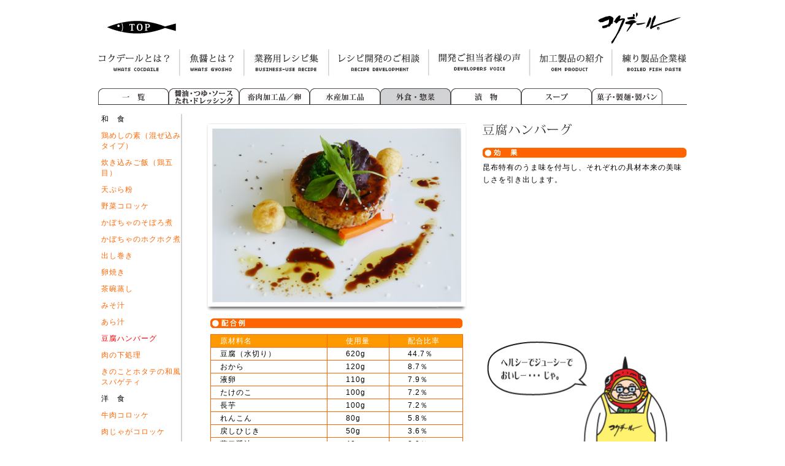

--- FILE ---
content_type: text/html
request_url: https://cookdale.jp/recipe_list/food/tofu_hamburger.html
body_size: 10297
content:
<!DOCTYPE html PUBLIC "-//W3C//DTD XHTML 1.0 Transitional//EN" "http://www.w3.org/TR/xhtml1/DTD/xhtml1-transitional.dtd">
<html xmlns="http://www.w3.org/1999/xhtml"><!-- InstanceBegin template="/Templates/list_recipe.dwt" codeOutsideHTMLIsLocked="false" -->
<head>
<!-- InstanceBeginEditable name="doctitle" -->
<meta http-equiv="Content-Type" content="text/html; charset=utf-8" />
<meta name="keywords" content="コクデール,cookdale,無添加,魚醤,調味料,レシピ,料理レシピ" />
<meta name="description" content="無添加調味料ならブレッシングフェバー株式会社のコクデール" />
<link type="text/css" href="../../css/style.css" rel="stylesheet" />
<script type="text/javascript" src="../../js/hover_img.js"></script>
<title>無添加調味料　コクデール｜業務用レシピ集｜外食・惣菜｜豆腐ハンバーグ</title>
<!-- InstanceEndEditable -->
<!-- InstanceBeginEditable name="head" --><!-- InstanceEndEditable -->
</head>

<body>
<div id="content">
	<div id="header">
		<div class="logo"><img src="../../images/logo.jpg" alt="コクデール" width="135" height="52" border="0" /></div>
		<div class="top_btn"><a href="../../index.html" onmouseover="cngimg('he012')" onmouseout="cngimg('he012')"><img src="../../images/head_gnav12.jpg" alt="TOP" name="he012" width="112" height="21" border="0" id="he012" /></a></div>
	</div>
	<ul id="menu">
		<li><a href="../../cokuderu/index.html" onmouseover="cngimg('he001')" onmouseout="cngimg('he001')"><img src="../../images/head_gnav01.jpg" alt="コクデールとは？ WHATS COCDAILE" width="132" height="44" border="0" id="he001" name="he001" /></a></li>
		<li><a href="../../fish_sauce/index.html" onmouseover="cngimg('he002')" onmouseout="cngimg('he002')"><img src="../../images/head_gnav02.jpg" alt="魚醤とは？ WHATS GYOSHO" width="105" height="44" border="0" name="he002" id="he002" /></a></li>
		<li><a href="../index.html" onmouseover="cngimg('he003')" onmouseout="cngimg('he003')"><img src="../../images/head_gnav03.jpg" alt="業務用レシピ集 BUSINESS-USE RECIPE" width="138" height="44" border="0" name="he003" id="he003" /></a></li>
		<li><a href="../../recipe_contact/index.html" onmouseover="cngimg('he004')" onmouseout="cngimg('he004')"><img src="../../images/head_gnav04.jpg" alt="レシピ開発のご相談 RECIPE DEVELOPMENT" width="163" height="44" border="0" name="he004" id="he004" /></a></li>
		<li><a href="../../products/index.html" onmouseover="cngimg('he005')" onmouseout="cngimg('he005')"><img src="../../images/head_gnav05.jpg" alt="開発ご担当者様の声 DEVELOPERS VOICE" width="165" height="43" border="0" name="he005" id="he005" /></a></li>
		<li><a href="../../oem/index.html" onmouseover="cngimg('he006')" onmouseout="cngimg('he006')"><img src="../../images/head_gnav06.jpg" alt="加工製品の紹介 OEM PRODUCT" width="134" height="44" border="0" name="he006" id="he006" /></a></li>
		<li><a href="../../s3/index.html" onmouseover="cngimg('he007')" onmouseout="cngimg('he007')"><img src="../../images/head_gnav07.jpg" alt="練り製品企業様 BOILED FISH PASTE" width="123" height="44" border="0" name="he007" id="he007" /></a></li>
	</ul>
	<!-- InstanceBeginEditable name="main" -->
	<ul id="list_menu">
		<li><a href="../index.html" onmouseover="cngimg('he015')" onmouseout="cngimg('he015')"><img src="../../images/head_gnav15.jpg" alt="一覧" name="he015" width="115" height="26" border="0" id="he015" /></a></li>
		<li><a href="../soy/index.html" onmouseover="cngimg('he016')" onmouseout="cngimg('he016')"><img src="../../images/head_gnav16.jpg" alt="醤油・つゆ・ソ―スたれ・ドレッシング" name="he016" width="115" height="26" border="0" id="he016" /></a></li>		
		<li><a href="../meat_eggs_products/index.html" onmouseover="cngimg('he017')" onmouseout="cngimg('he017')"><img src="../../images/head_gnav17.jpg" alt="畜肉加工品/卵" name="he017" width="115" height="26" border="0" id="he017" /></a></li>		
		<li><a href="../fishery_products/index.html" onmouseover="cngimg('he018')" onmouseout="cngimg('he018')"><img src="../../images/head_gnav18.jpg" alt="水産加工品" name="he018" width="115" height="26" border="0" id="he018" /></a></li>		
		<li><a href="index.html"><img src="../../images/head_gnav19-on.jpg" alt="外食・惣菜" name="he019" width="115" height="26" border="0" id="he019" /></a></li>
		<li><a href="../pickles/asaduke.html" onmouseover="cngimg('he020')" onmouseout="cngimg('he020')"><img src="../../images/head_gnav20.jpg" alt="漬物" name="he020" width="115" height="26" border="0" id="he020" /></a></li>			
		<li><a href="../supu/index.html" onmouseover="cngimg('he0121')" onmouseout="cngimg('he0121')"><img src="../../images/head_gnav21.jpg" alt="ス―プ" name="he0121" width="115" height="26" border="0" id="he0121" /></a></li>
		<li><a href="../baking/udon.html" onmouseover="cngimg('he022')" onmouseout="cngimg('he022')"><img src="../../images/head_gnav22.jpg" alt="菓子・製麺・製パン" name="he022" width="115" height="26" border="0" id="he022" /></a></li>
	</ul>
	<div id="recipe_content">
		<div class="recipe_left">
			<p class="mar_b_10 mar_l_5">和　食</p>
			<ul class="recipe_left_ul">
				<li><a href="index.html">鶏めしの素（混ぜ込みタイプ）</a></li>
				<li><a href="firing.html">炊き込みご飯（鶏五目）</a></li>
				<li><a href="tempura.html">天ぷら粉</a></li>
				<li><a href="beef.html">野菜コロッケ</a></li>
				<li><a href="soboro.html">かぼちゃのそぼろ煮</a></li>
				<li><a href="hokuhoku.html">かぼちゃのホクホク煮</a></li>
				<li><a href="roll_out.html">出し巻き</a></li>
				<li><a href="baked_eggs.html">卵焼き</a></li>
				<li><a href="teacup.html">茶碗蒸し</a></li>
				<li><a href="miso_juice.html">みそ汁</a></li>
				<li><a href="ara_juice.html">あら汁</a></li>
				<li><a href="tofu_hamburger.html" id="font_red1">豆腐ハンバーグ</a></li>
				<li><a href="meat_processing.html">肉の下処理</a></li>
				<li><a href="style.html">きのことホタテの和風スパゲティ</a></li>
			</ul>
			<p class="mar_b_10 mar_l_5">洋　食</p>
			<ul class="recipe_left_ul">
				<li><a href="beef.html">牛肉コロッケ</a></li>
				<li><a href="beef.html">肉じゃがコロッケ</a></li>
				<li><a href="beef.html">明太子味コロッケ</a></li>
				<li><a href="pomodoro.html">ポモドーロ</a></li>
			</ul>
			<p class="mar_b_10 mar_l_5">その他</p>
			<ul class="recipe_left_ul">
				<li><a href="curry.html">カレー</a></li>
			</ul>
		</div>
		<div class="recipe_right">
			<div class="recipe_main">
		  		<div class="float_l">
			  		<div class="recipe_img_left">
				  		<img src="images/tofu_hamburger_img1.jpg" alt="豆腐ハンバーグ" width="424" height="308" />
				  		<p class="mar_t_10 mar_l_6"><img src="images/btn_2.jpg" alt="配合例" width="412" height="16" /></p>
					
				    	<table width="412" border="0" cellspacing="0" cellpadding="0" class="recipe_table mar_t_10 mar_l_6" summary="配合例">
                      		<tr>
                        		<td class="bg">原材料名</td>
								<td class="bg text_2">使用量</td>
                        		<td class="bg text_2">配合比率</td>
                      		</tr>
							<tr>
                        		<td>豆腐（水切り）</td>
								<td class="text_2">620g</td>
								<td class="text_2">44.7％</td>
							</tr>
							<tr>
								<td>おから</td>
								<td class="text_2">120g</td>
								<td class="text_2">8.7％</td>
							</tr>
							<tr>
								<td>液卵</td>
								<td class="text_2">110g</td>
								<td class="text_2">7.9％</td>
							</tr>
							<tr>
								<td>たけのこ</td>
								<td class="text_2">100g</td>
								<td class="text_2">7.2％</td>
							</tr>
							<tr>
								<td>長芋</td>
								<td class="text_2">100g</td>
								<td class="text_2">7.2％</td>
							</tr>
							<tr>
								<td>れんこん</td>
								<td class="text_2">80g</td>
								<td class="text_2">5.8％</td>
							</tr>
							<tr>
								<td>戻しひじき</td>
								<td class="text_2">50g</td>
								<td class="text_2">3.6％</td>
							</tr>
							<tr>
								<td>薄口醤油</td>
								<td class="text_2">40g</td>
								<td class="text_2">2.9％</td>
							</tr>
							<tr>
                        		<td class="red_font">コクデール昆布だし</td>
								<td class="red_font text_2">20g</td>
								<td class="red_font text_2">1.4％</td>
							</tr>
							<tr>
								<td>食塩</td>
								<td class="text_2">4g</td>
								<td class="text_2">0.3％</td>
							</tr>
							<tr>
								<td>ブラックペパー</td>
								<td class="text_2">2g</td>
								<td class="text_2">0.1％</td>
							</tr>
							<tr>
								<td>パン粉</td>
								<td class="text_2">140g</td>
								<td class="text_2">10.1％</td>
							</tr>
							<tr>
								<td class="bg">計</td>
								<td class="bg text_2">1386g</td>
								<td class="bg text_2">100％</td>
							</tr>
						</table>
		  		  </div>
					<div class="recipe_text_right mar_l_26">
						<p><img src="images/tofu_hamburger_title.jpg" alt="豆腐ハンバーグ" width="146" height="20" /></p>
						<p class="mar_t_20"><img src="images/btn_1.jpg" alt="効果" width="333" height="17" /></p>
						<p class="mar_t_5">昆布特有のうま味を付与し、それぞれの具材本来の美味しさを引き出します。</p>
						<div class="mar_t_253"><img src="images/rightcomment_10.jpg" alt="ヘルシーでジューシーでおいしー・・・じゃ。" width="333" height="270" /></div>
					</div>
				</div>
				<div class="clear"></div>
			</div>
		</div>
		<div class="clear"></div>
    </div>
	<!-- InstanceEndEditable -->
	<div id="footer">
    <p class="text-center"><a href="../../company/index.html">会社概要</a>　｜　<a href="../../message/index.html">代表挨拶</a>　｜　<a href="../../privacy/index.html">個人情報</a>　｜　<a href="../../contact/index.html">お問い合わせ</a>　｜　<a href="../../qa/index.html">Q&amp;A</a>　｜　<a href="../../sitemap/index.html">サイトマップ</a></p>
		<p class="text text-center">Copyright &copy; 2003 Blessing-Favour All rights reserved.</p>
	</div>
</div>
</body>
<!-- InstanceEnd --></html>


--- FILE ---
content_type: text/css
request_url: https://cookdale.jp/css/style.css
body_size: 15932
content:
body{
	margin: 0;
	padding: 0;
	font-family: Arial, Helvetica, sans-serif;
	letter-spacing: 1px;
}

*{
	padding: 0;
	margin: 0;
}

img {
	vertical-align: top;
}

h2 {
	font-size: 12px;
}

/****************************----------for index-----------***************************/

#content {
	width: 960px;
	margin: 0 auto;
	font-size: 12px;
}

#header {
	width: 100%;
	height: 80px;
	position: relative;
}

.logo {
	width: 135px;
	height: 52px;
	position: absolute;
	right: 10px;
	top: 20px;
}

.logo2 {
	width: 341px;
	height: 52px;
	position: absolute;
	right: 10px;
	top: 20px;
}

.top_btn {
	width: 112px;
	height: 21px;
	position: absolute;
	left: 15px;
	top: 34px;
}

#menu {
	height: 44px;
}

#menu li {
	list-style: none;
	float: left;
}

#banner {
	width: 100%;
	height: 417px;
	margin-top: 15px;
}

#main_content {
	width: 100%;
	margin-top: 20px;
	line-height: 20px;
}

#list_content {
	width: 100%;
	background: #FFFFFF;
}

#list_content_2 {
	width: 100%;
	margin-top: 25px;
}

.index_left {
	width: 247px;
	float: left;
}

.index_right {
	width: 677px;
	float: right;
}

.news_title {
	width: 100%;
	height: 25px;
	background: url(../images/news_title_bg.gif) left repeat-x;
	padding-top: 5px;
}

.news_info {
	margin-top: 17px;
}

.news_info dt {
	font-weight: bold;
}

.news_info dd {
	margin-top: 7px;
	line-height: 20px;
}

#footer {
	width: 100%;
	height: 53px;
	background: url(../images/footer_bg.gif) left repeat-x;
	padding-top: 10px;
}

#footer .text {
	margin-top: 15px;
}

#index_footer {
	width: 100%;
	height: 53px;
	background: url(../images/footer_bg.gif) left repeat-x;
	margin-top: 20px;
	padding-top: 10px;
}

#index_footer .text {
	margin-top: 15px;
}


/****************************----------for public-----------***************************/

.clear {
	clear: both;
}

.text-center {
	text-align: center;
}

.float_l {
	float: left;
}

.float_r {
	float: right;
}

.mar_t_2 {
	margin-top: 2px;
}

.mar_t_17 {
	margin-top: 17px;
}

.mar_t_5 {
	margin-top: 5px;
}

.mar_t_10 {
	margin-top: 10px;
}

.mar_t_15 {
	margin-top: 15px;
}

.mar_t_20 {
	margin-top: 20px;
}

.mar_t_25 {
	margin-top: 25px;
}

.mar_t_30 {
	margin-top: 30px;
}

.mar_t_63 {
	margin-top: 63px;
}

.mar_l_42 {
	margin-left: 40px;
}

.mar_l_35 {
	margin-left: 15px;
}

.mar_l_5 {
	margin-left: 5px;
}

.mar_l_10 {
	margin-left: 10px;
}

.mar_l_15 {
	margin-left: 15px;
	width: auto;
}

.mar_l_20 {
	margin-left: 20px;
}
.mar_l_55 {
	margin-left: 55px;
}

.mar_b_10 {
	margin-bottom: 10px;
}

.mar_b_30 {
	margin-bottom: 30px;
}

.mar_b_40 {
	margin-bottom: 40px;
}
.mar_r_30 {
	margin-right: 30px;
}
.pad_t_15 {
	padding-top: 15px;
}

.pad_t_20 {
	padding-top: 20px;
}

.pad_b_20 {
	padding-bottom: 20px;
}

.pad_b_30 {
	padding-bottom: 30px;
}


.pad_t_25 {
	padding-top: 25px;
}

.pad_t_30 {
	padding-top: 30px;
}

.icon_1 {
	background: url(../cokuderu/images/icon.gif)  0 5px no-repeat;
	padding-left: 13px;
}

.vli_middle {
	vertical-align: middle;
	margin-right: 2px;
}

a:link {
	font-size: 12px;
	color: #000000;
	text-decoration: none;
}

a:hover {
	font-size: 12px;
	color: #000000;
	text-decoration: underline;
}

a:visited {
	font-size: 12px;
	color: #000000;
	text-decoration: none;
}

/****************************----------for cokuderu-----------***************************/

.list_left {
	width: 246px;
	float: left;
}

.list_left2 {
	width: 246px;
	float: right;
	height: 760px;
}


.list_right{
	width: 714px;
	float: right;
	_height: 630px;
	min-height: 630px;
	background:  #FFFFFF;
	padding-bottom: 40px;
	line-height: 20px;
}

.list_right_2{
	width: 685px;
	float: right;
	_height: 630px;
	min-height: 630px;
	background:  #FFFFFF;
	padding-bottom: 40px;
	line-height: 20px;	
}

.list_right3{
	width: 714px;
	_height: 630px;
	min-height: 630px;
	background:  #FFFFFF;
	padding-bottom: 40px;
	line-height: 20px;
	float: left;
}

.cokuderu_left {
	width: 650px;
	float: left;
}

.cokuderu_right {
	width: 300px;
	float: left;
	margin-left: 40px;
	display: inline;
	padding-top: 50px;

}

.red_font {
	color: #FF0000;
}

#list_menu {
	width: 100%;
	height: 26px;
	border-bottom: #323031 1px solid;
	margin-top: 20px;
}

#list_menu li {
	list-style: none;
	float: left;
}

.coduderu_products_left {
	width: 315px;
	float: left;
}

.coduderu_products_right {
	width: 300px;
	float: left;
	margin-left: 55px;
	display: inline;
}

.products_main {
	width: 673px;
	float: left;
}

.products_table_l {
	width: 660px;
	float: left;
}

.products_table_r {
	width: 54px;
	float: right;
}

.products_table {
	width: 660px;
	border-top: #ff6600 1px solid;
	border-left: #ff6600 1px solid;
}

.products_table th {
	width: 235px;
	text-align: left;
	color: #FFFFFF;
	background: #ff9900;
	font-weight: normal;
	padding-left: 5px;
	border-right: #ff6600 1px solid;
	border-bottom: #ff6600 1px solid;
	vertical-align: top;
}
.products_table td {
	padding-left: 5px;
	border-right: #ff6600 1px solid;
	border-bottom: #ff6600 1px solid;
}

.products_table_top {
	border-right: #ff6600 1px solid;
	border-left: #ff6600 1px solid;
	border-top: #ff6600 1px solid;
	height: 16px;
	line-height: 16px;
	width: 658px;
	text-align: center;
	background: #ff9900;
	color: #FFFFFF;
}

.production_l {
	width: 670px;
	float: left;
}

.production_r {
	width: 301px;
	float: left;
	margin-left: 45px;
	display: inline;
}

.pruduction_p {
	background: url(../cokuderu/images/icon2.gif) 0 6px no-repeat;
	text-indent: 12px;
}

.ob-line{
	border-bottom: 1px solid #FF6400;
}

.wid_150{
	width: 180px;
	display:block;
	float: left;
}

.wid_120{
	width: 120px;
	display:block;
	float: right;
}
.wid_315{
	width: 315px;
	display:block;
}
.wid_535{
	width: 535px;
}

/****************************----------for s-3-----------***************************/

#s3_left {
	margin-left: 5px;
}

#s3_left li {
	list-style: none;
	margin-bottom: 12px;
}

#s3_left li a {
	color: #33C;
}


#s3_left li a:hover {
	color: #FF0000;
	text-decoration: none;
}

.s3_img_left {
	width: 300px;
	float: left;
}

.s3_text_right {
	width: 385px;
	float: left;
}

#small_font {
	font-size: 80%;
	letter-spacing: 0px;
}

* html #small_font {
	font-size: 9px;
	letter-spacing: -1px;
}

*+html #small_font {
	font-size: 9px;
	letter-spacing: -1px;
}

.s3_span {
	display: block;
	float: left;
	width: 180px;
}

.s3_table_l {
	width: 218px;
	float: left;
}

.s3_table_r {
	width: 348px;
	float: left;
	margin-left: 35px;
	display: inline;
}

.s3_table {
	width: 283px;
	border-top: #000000 1px solid;
	border-left: #000000 1px solid;
	float: left;
}

.s3_table td {
	border-right: #000000 1px solid;
	border-bottom: #000000 1px solid;
	padding-left: 15px;
}

.s3_table .bg {
	color: #FFFFFF;
	background:#999999;
}

.s3_table-r {
	width: 283px;
	border-top: #000000 1px solid;
	border-left: #000000 1px solid;
	float: left;
	margin-left: 35px;
}

.s3_table-r td {
	border-right: #000000 1px solid;
	border-bottom: #000000 1px solid;
	padding-left: 15px;
}

.s3_table-r .bg {
	color: #FFFFFF;
	background: #06F;
}

.s3_table_2 {
	width: 100%;
	border-top: #000000 1px solid;
	border-left: #000000 1px solid;
}

.s3_table_2 th {
	border-right: #000000 1px solid;
	border-bottom: #000000 1px solid;
	text-align: center;
	color: #FFFFFF;
	background: #999999;
	font-weight:normal;
}

.s3_table_2 td {
	border-right: #000000 1px solid;
	border-bottom: #000000 1px solid;
	padding-left: 15px;
}

#bt_line{
	border-bottom:1px solid #999;
	display: block;
	width: 684px;
	margin-top: 20px;
}

/****************************----------for recipe----------***************************/

#recipe_content {
	width: 100%;
	margin-top: 15px;
	margin-bottom: 20px;
}
.recipe_left {
	width: 135px;
	float: left;
}

.recipe_right {
	width: 823px;
	float: left;
	border-left: #D1D3D2 2px solid;
	_height: 300px;
	min-height: 500px;
	line-height: 20px;
}

.recipe_left_ul {
	margin-left: 5px;
}

.recipe_left_ul li {
	list-style: none;
	margin-bottom: 10px;
}

#font_red1 {
	color: #FF0000;
}

#font_red2 {
	color: #FF0000;
}
#font_red3 {
	color: #FF0000;
}

.recipe_left_ul li a {
	color: #FF6600;
}

.recipe_left_ul li a:visited {
	color: #FF6600;
}

.recipe_left_ul li a:hover {
	color: #FF0000;
	text-decoration: none;
}

.recipe_main {
	margin-left: 40px;
	margin-top: 15px;
	min-height: 300px;
	_height: 300px;
}

.recipe_img_left {
	width: 424px;
	float: left;
}

.recipe_text_right {
	width: 333px;
	float: left;
}
.recipe_table {
	width: 412px;
	border-top: #ff6600 1px solid;
	border-left: #ff6600 1px solid;
}

.recipe_table td {
	border-right: #ff6600 1px solid;
	border-bottom: #ff6600 1px solid;
	padding-left: 15px;
}

.recipe_table .bg {
	color: #FFFFFF;
	background: #ff9900;
}

.mar_l_26 {
	margin-left: 26px;
}

.text_2 {
	text-indent: 15px;
}

.mar_l_6 {
	margin-left: 6px;
}

.mar_t_40 {
	margin-top: 40px;
}

.mar_t_50 {
	margin-top: 50px;
}

.mar_t_90 {
	margin-top: 90px;
}

.mar_t_150 {
	margin-top: 150px;
}

.mar_t_170 {
	margin-top: 170px;
}

.mar_t_183 {
	margin-top: 183px;
}

.mar_t_190 {
	margin-top: 190px;
}

.mar_t_213 {
	margin-top: 213px;
}

.mar_t_215 {
	margin-top: 215px;
}

.mar_t_233 {
	margin-top: 233px;
}

.mar_t_253 {
	margin-top: 253px;
}

.mar_t_300 {
	margin-top: 300px;
}

.mar_t_317 {
	margin-top: 317px;
}

.ul_01 {
	margin-left: 6px;
}

.ul_01 li {
	list-style: none;
}

.blue_font a {
	color: #FF6600;
}

.blue_font a:hover {
	color: #FF0000;
	text-decoration: none;
}

.recipe_table2 {
	width: 100%;
	line-height: 20px;
	margin-bottom: 40px;
}

.recipe_table2 .blueline {
	border-right: #cccccc 2px solid;
	padding-left: 8px;
	padding-right: 8px;
}

.recipe_table2 .bluelineleft {
	padding-left: 8px;
	padding-right: 8px;
}

.recipe_table2 .bluelinedown {
	background: #cccccc;
	height: 2px;
}

.recipe_table2 .blueline a {
	color: #FF6600;
}

.recipe_table2 .blueline a:hover {
	color: #FF0000;
	text-decoration: none;
}

.recipe_table2 .bluelineleft a {
	color: #FF6600;
}

.recipe_table2 .bluelineleft a:hover {
	color: #FF0000;
	text-decoration: none;
}

.texttop {
	vertical-align:top;
}
.textmid {
	text-align: center;
}

.flowbox{
	padding: 2px 10px;
	border: 1px solid #FF6600;
}

.flow{
	line-height: 2em;
}

/****************************----------for fish_sauce----------***************************/


.fish_sauce_left {
	width: 650px;
	float: left;
}

.fish_sauce_right {
	width: 300px;
	float: left;
	margin-left: 40px;
	display: inline;
}

.fish_sauce_table {
	width: 650px;
	border-top: #ff6600 1px solid;
	border-left: #ff6600 1px solid;
}

.fish_sauce_table th {
	color: #FFFFFF;
	background: #ff9900;
	font-weight: normal;
	text-align: center;
	border-right: #ff6600 1px solid;
	border-bottom: #ff6600 1px solid;
}

.fish_sauce_table td {
	padding-left: 5px;
	border-right: #ff6600 1px solid;
	border-bottom: #ff6600 1px solid;
}

.japan_table {
	border-top: #ff6600 1px solid;
	border-left: #ff6600 1px solid;
}

.japan_table td {
	padding-left: 10px;
	border-right: #ff6600 1px solid;
	border-bottom: #ff6600 1px solid;
}

.td_lan {
	background: #ff9900;
	color: #FFFFFF;
}

.td_red {
	background: #FF3131;
}

.td_lan_dan {
	background: #ffcc66;
}

.wid_405 {
	width: 405px;
}

.world_left {
	width: 265px;
	float: left;
}

.world_right {
	width: 400px;
	float: left;
	margin-left: 8px;
	display: inline;
}

.compare_table {
	width: 100%;
	border-top: #ff6600 1px solid;
	border-left: #ff6600 1px solid;
}

.compare_table th {
	color: #FFFFFF;
	background: #ff9900;
	font-weight: normal;
	text-align: left;
	padding-left: 5px;
	border-right: #ff6600 1px solid;
	border-bottom: #ff6600 1px solid;
}

.compare_table td {
	padding-left: 5px;
	border-right: #ff6600 1px solid;
	border-bottom: #ff6600 1px solid;
}


/****************************----------for recipe_contact----------***************************/
.recipe_contact_left {
	width: 355px;
	float: left;
	margin-left: 5px;
	display: inline;
}

.recipe_contact_right {
	width: 535px;
	float: left;
	margin-left: 65px;
	display: inline;
}

#recipe_contact_contact {
	width: 100%;
	margin-top: 20px;
	padding-bottom: 30px;
	line-height: 20px;	
}

.recipe_contact_table {
	margin-top: 15px;
}

.recipe_contact_table th {
	width: 165px;
	text-align: left;
	font-weight: normal;
}

.recipe_contact_table td {
	padding: 4px 0;
}

.recipe_contact_table .input {
	width: 363px;
	height: 23px;
	border: #CBCBCB 1px solid;
	float: left;
}

.recipe_contact_table .input2 {
	width: 160px;
	height: 23px;
	border: #CBCBCB 1px solid;
}

.recipe_contact_table .input3 {
	width: 95px;
	height: 23px;
	border: #CBCBCB 1px solid;
}

.recipe_contact_table .select {
	border: #CBCBCB 1px solid;
	height: 23px;
}

.vli_top {
	vertical-align: top;
	padding-top: 6px;
}

.vli_middle {
	vertical-align: middle;
}

#pad_0 {
	padding: 0;
}

#pad_1 {
	padding: 0;
}

#pad_2 {
	padding: 0;
}

.textarea {
	width: 363px;
	height: 80px;
	border: #CBCBCB 1px solid;
}

/****************************----------for products----------***************************/

.products_left {
	width: 255px;
	float: left;
}

.products_left_box {
	width: 235px;
	height: auto;
	border-top: #DCDEDD 1px solid;
	padding: 20px 0;
}

.products_left_box_2 {
	width: 245px;
	height: auto;
	padding: 10px 0 20px 0;
}

.products_right {
	width: 708px;
	float: left;
	border-left: #D1D3D2 2px solid;
	line-height: 20px;
	padding-bottom: 30px;
	min-height: 550px;
	_height: 550px;
}

.products_map_left {
	width: 610px;
	float: left;
}

.products_map_left_box {
	width: 610px;
	height: auto;
	padding: 5px 0;
}

.products_map_left_box_2 {
	width: 610px;
	height: auto;
	padding: 5px 0 10px 0;
}

.products_map_right {
	width: 350px;
	float: left;
	line-height: 20px;
	padding-bottom: 30px;
	min-height: 300px;
	_height: 550px;
}

.products_right {
	width: 703px;
	float: left;
	border-left: #D1D3D2 2px solid;
	line-height: 20px;
	padding-bottom: 30px;
	min-height: 550px;
	_height: 550px;
}

.products_map_box {
	background: url(../images/footer_bg.gif) repeat-x;
	margin-top: 20px;
	padding-left: 5px;
	line-height: 20px;
}

.products_font {
	font-size: 14px;
}

/****************************----------for oem----------***************************/

.oem_box {
	width: 100%;
	float: left;
}

.oem_left {
	width: 275px;
	float: left;
}

.oem_right {
	width: 387px;
	float: left;
}

/****************************----------for company----------***************************/

.company_box {
	width: 100%;
	border-bottom: #D1D2D4 1px solid;
	padding-bottom: 30px;
	float: left;
}

.company_left {
	width: 530px;
	float: left;
	margin-left: 5px;
	display: inline;
}

.company_right {
	width: 420px;
	float: left;
}

.company_table {
	margin-top: 10px;
	width: 100%;
}

.company_table th {
	text-align: left;
	padding: 4px 0;
	font-weight: normal;
	width: 150px;
}

.company_table td {
	text-align: left;
	padding: 4px 0;
}

/****************************----------for privacy----------***************************/

.privacy_box {
	width: 900px;
	border-bottom: #D1D2D4 1px solid;
	padding-bottom: 30px;
	float: left;
	height: 100%;
}

.privacy_left {
	width: 530px;
	float: left;
	margin-left: 5px;
	display: inline;
}

/****************************----------for sitemap----------***************************/

.sitemap_l {
	width: 266px;
	float: left;
	margin-left: 5px;
}

.sitemap_m {
	width: 266px;
	float: left;
	margin-left: 70px;
}

.sitemap_r {
	width: 266px;
	float: right;
	margin-left: 70px;
}

.sitemap_box {
	width: 266px;
	height: 2px;
	overflow: hidden;
	background: #A0A0A0;
	margin-top: 20px;
	margin-bottom: 20px;
}

.sitemap_text a {
	color: #FF6600;
}

.sitemap_text a:visited {
	color: #FF6600;
	text-decoration: none;
}

.sitemap_text a:hover {
	color: #FF0000;
	text-decoration: none;
}

.message_box {
	width: 100%;
	border-bottom: #D1D2D4 1px solid;
	padding-top:90px;
	padding-bottom: 80px;
	float: left;
	text-align: center;
}

.message{
	margin: 0 auto;
	width: 625px;
	height: 260px;
}

#map_item table{
	border-top: 1px solid #666;
	border-left: 1px solid #666;
}

#map_item td{
	border-right: 1px solid #666;
	border-bottom: 1px solid #666;
	width: 100px;
	padding-left: 10px;
}


--- FILE ---
content_type: application/javascript
request_url: https://cookdale.jp/js/hover_img.js
body_size: 1520
content:
//MouseoverScript------------------

function cngimg(n){
	var imgsrc = document.images[n].src;
	if(imgsrc.indexOf("-on") < 0){
		document.images[n].src=imgsrc.substring(0,imgsrc.length-4) +"-on.jpg";
	}
	else{
		document.images[n].src=imgsrc.substring(0,imgsrc.length-7) +".jpg";
	}
}


//ImageLoadScript------------------

function preload() {
var img01 = new Image();
var img02 = new Image();
var img03 = new Image();
var img04 = new Image();
var img05 = new Image();
var img06 = new Image();
var img07 = new Image();
var img08 = new Image();
var img09 = new Image();
var img10 = new Image();
var img11 = new Image();
var img12 = new Image();
var img13 = new Image();
var img14 = new Image();
var img15 = new Image();
var img16 = new Image();
var img17 = new Image();
var img18 = new Image();
img01.src="../images/head_gnav01-on.jpg";
img02.src="../images/head_gnav02-on.jpg";
img03.src="../images/head_gnav03-on.jpg";
img04.src="../images/head_gnav04-on.jpg";
img05.src="../images/head_gnav05-on.jpg";
img06.src="../imagss/head_gnav06-on.jpg";
img07.src="../imagss/head_gnav07-on.jpg";
img08.src="../images/head_gnav08-on.jpg";
img09.src="../images/head_gnav09-on.jpg";
img10.src="../images/head_gnav10-on.jpg";
img11.src="../images/head_gnav11-on.jpg";
img12.src="../images/head_gnav12-on.jpg";
img13.src="../imagss/head_gnav13-on.jpg";
img14.src="../imagss/head_gnav14-on.jpg";
img15.src="../images/head_gnav15-on.jpg";
img16.src="../images/head_gnav16-on.jpg";
img17.src="../imagss/head_gnav17-on.jpg";
img18.src="../imagss/head_gnav18-on.jpg";
}